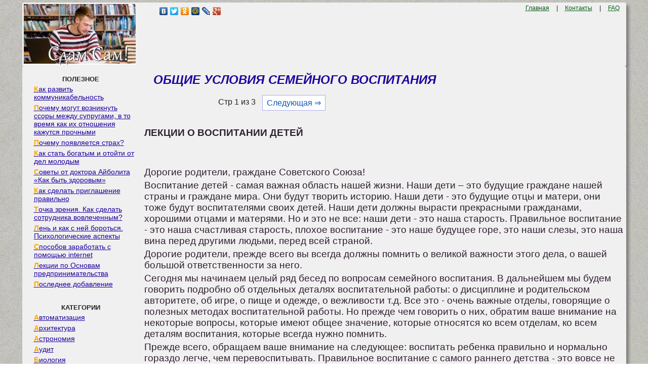

--- FILE ---
content_type: text/html
request_url: https://zdamsam.ru/a620.html
body_size: 16499
content:
<!DOCTYPE html><html><head>
    <meta charset="utf-8">
    <meta http-equiv="X-UA-Compatible" content="IE=edge">
    <meta name="viewport" content="width=device-width, initial-scale=1">
    <link rel="icon" href="/img/zdamsam.ico" type="image/x-icon"/>
    <link rel="shortcut icon" href="/img/zdamsam.ico" type="image/x-icon"/>


	<!--
	<script data-ad-client="ca-pub-4572243215291447" async src="https://pagead2.googlesyndication.com/pagead/js/adsbygoogle.js"></script>
	-->
	
	<!-- Yandex.RTB -->
<script>window.yaContextCb=window.yaContextCb||[]</script>

<script async type='text/javascript' src='//s.luxcdn.com/t/228467/360_light.js'></script>

	
	<script>
window.onload = function() { // после загрузки страницы

	var scrollUp = document.getElementById('scrollup'); // найти элемент

	scrollUp.onmouseover = function() { // добавить прозрачность
		scrollUp.style.opacity=0.8;
		scrollUp.style.filter  = 'alpha(opacity=30)';
	};

	scrollUp.onmouseout = function() { //убрать прозрачность
		scrollUp.style.opacity = 0.3;
		scrollUp.style.filter  = 'alpha(opacity=50)';
	};

	scrollUp.onclick = function() { //обработка клика
		window.scrollTo(0,0);
	};

// show button

	window.onscroll = function () { // при скролле показывать и прятать блок
		if ( window.pageYOffset > 600 ) {
			scrollUp.style.display = 'block';
		} else {
			scrollUp.style.display = 'none';
		}
	};
};
</script>

	<title>ОБЩИЕ УСЛОВИЯ СЕМЕЙНОГО ВОСПИТАНИЯ</title>
</head>

<style type='text/css'>
body{color:#202521;font-family:Verdana,Arial;font-size:10pt; margin:5px 5px 0px 5px;padding:0px;background: url(/img/zdamsamfon.jpg); text-align:left;}
a{color:#20009F; font-size:12pt; }
a:hover{
	 color:#20009F; 
	 text-decoration: none;
}
p{  color:#302030;font-family:Verdana,Arial; margin:4px 0px 4px 12px;font-size:14pt; text-align:left;}

a.ssilka {
padding: 1px 1px 1px 20px;
display: block;
margin-bottom:0px;
margin-top:3px;
line-height:16px; 
font-family:Verdana, Arial, Helvetica, sans-serif; 
font-size:14px;
}

a.ssilka:hover {
color: #0F7CC6;
text-decoration:none;
}

.divleft a:first-letter {
    color: #ffa500; /* Красный цвет первой буквы */
    font-weight:bold;
   }
   
   
div{margin:0px;padding:0px;}
form{margin:0px;padding:0px;}
h1{	
	font-size:18pt;
	color:#20009F;
	margin-left:30px;
	margin-top:10px;
	 font-style: italic;
}
h2{
	font-size:15pt;
	color:#20009F;
	margin-left:20px;
	 font-style: italic;
}
h3,h4{ margin-left:10px;  font-size:13pt; }
.centdivcolor{  background-color: #F0F0F0;}
.left{ text-align:left; margin-left:10px;  }
.rigth{ text-align:right;   }
.aaa{ color:#076018; margin:10px; font-size:9pt;   }
.dscpln{
	color:#F0F0F0;outline:none; margin-left:10px; font-size:12pt;  
	width: 212px;
}
.dscpln:hover{
	 color:#20009F; 
	 text-decoration: none;
}
.menudiv{  background-color: #909090; margin:3px;}
.menudiv:hover{
	 background-color: #F0F0F0; margin:2px; 
}	
	 
.downtext{ font-size:7pt;  color:#333; text-align:center; }
.posts{color:#AAA;outline:none; }
.tdack{  
background-color: #F0F0F0; 
	box-shadow: 0.4em 0.4em 5px rgba(122,122,122,0.9); 
	padding: 3px; /* Поля вокруг текста */
    border-radius: 3px; /* Радиус скругления */
}
.tablecat{ border-right: 1px solid #F0F0F0; /* Линия справа от текста */ }
.cssmenu{
	 background-color: #F0F0F0; 
	 margin-left:1px;
	 margin-right:1px;
	 border-radius: 6px; /* Радиус скругления */
	 
}
div#name{
 display: flex;
 justify-content: center;
 flex-direction: row;
 align-items: center; 
 width: 100%;
 min-height: 280px; 
}
.pagination { font-size:12pt; margin-left:150px; }
.pagination a {
    text-decoration: none;
	background:#fff;
	border: solid 1px #AAE;
	color: #15B;
	text-align:center;
}
.pagination a:hover {
	border: solid 1px #20F;
	background:#FFF;
	color: #15B;
	text-align:center;
}

.pagination a, .pagination span {
    display: block;
    float: left;
    padding: 0.3em 0.5em;
    margin-right: 5px;
	margin-bottom: 5px;
	min-width:1em;
	text-align:center;
}

.pagination .current {
    color: #F00;
	font-weight:bold;
}

.pagination .current.prev, .pagination .current.next{
	color:#999;
	border-color:#999;
	border: solid 1px #AAE;
	background:#fff;
}

pre{overflow:auto;}

img {
    max-width: 100%;
    height: auto;      
}

#scrollup {
position: fixed; /* фиксированная позиция */
padding: 2px 2px 2px; /* отступы */
background: #F3F781;
border-radius: 5px; /* скругление углов */
-webkit-border-radius: 5px;
-moz-border-radius: 5px;
right: 100px; /* отступ слева */
bottom: 10px; /* отступ снизу */
display: none; /* спрятать блок */
cursor: pointer;
z-index: 1;
}
.DivBright {
width:97%; /* Ширина блока */
background-color: #ffffff; /* Фоновый цвет*/
border: 2px solid #D4D4D4; /* Ширина и цвет границ*/
border-radius: 15px; /* Радиус границ*/
box-shadow: 0 0 15px #C0C0C0; /* Размер и цвет тени блока*/
}
.DivBright p{ font-size:10pt; margin: 5px; }
.DivBright a{ font-size:10pt; color:#10007F; font-weight: bold; }


</style>

<body>

<script class='__lxGc__' type='text/javascript'>
((__lxGc__=window.__lxGc__||{'s':{},'b':0})['s']['_228467']=__lxGc__['s']['_228467']||{'b':{}})['b']['_699954']={'i':__lxGc__.b++};
</script>

<script class='__lxGc__' type='text/javascript'>
((__lxGc__=window.__lxGc__||{'s':{},'b':0})['s']['_228467']=__lxGc__['s']['_228467']||{'b':{}})['b']['_699697']={'i':__lxGc__.b++};
</script>


<table width="94%" border="0" align="center" cellpadding="0" cellspacing="0" class="tdack">
<tr>
<td  valign="top" width="200px"><div class="centdivcolor">
<a href="/"><img src="/img/zdamsam.jpg" align="top" alt="Сдам Сам"></a></td>
<td  valign="top" width="400px">
<div class="left"><div class="yashare-auto-init" data-yashareL10n="ru"
data-yashareType="none" data-yashareQuickServices=
"vkontakte,facebook,twitter,odnoklassniki,moimir,lj,gplus"></div></div>
</td>
<td  valign="top" width="342px">
<div class="rigth"><a href="/" class='aaa'>Главная</a> | <a href="/call.php" class='aaa'>Контакты</a> | <a href="/faq.php" class='aaa'>FAQ</a><div> </td>
</tr>
</table>

<table width="94%" border="0" align="center" cellpadding="0" cellspacing="0" class="tdack"><tr>
<td  valign="top" width="225px" class="tablecat"><br>
<div id='cssmenu'>
	<center><b>ПОЛЕЗНОЕ</b></center>
<div class="divleft">
<a href="/a1348.html" class="ssilka">Как развить коммуникабельность</a>
<a href="/a13898.html" class="ssilka">Почему могут возникнуть ссоры между супругами, в то время как их отношения кажутся прочными</a>
<a href="/a37433.html" class="ssilka">Почему появляется страх?</a>
<a href="/a49951.html" class="ssilka">Как стать богатым и отойти от дел молодым</a>
<a href="/a51300.html" class="ssilka">Советы от доктора Айболита «Как быть здоровым»</a>
<a href="/a25090.html" class="ssilka">Как сделать приглашение правильно</a>
<a href="/a26106.html" class="ssilka">Точка зрения. Как сделать сотрудника вовлеченным?</a>
<a href="/a55578.html" class="ssilka">Лень и как с ней бороться. Психологические аспекты</a>
<a href="/a28560.html" class="ssilka">Способов заработать с помощью internet</a>
<a href="/a13602.html" class="ssilka">Лекции по Основам предпринимательства</a>
<a href="/news.php" class="ssilka">Последнее добавление</a>
</div>
<br><br>
<center><b>КАТЕГОРИИ</b></center>
<div class="divleft">


<a href="/1/" class="ssilka">Автоматизация</a><a href="/2/" class="ssilka">Архитектура</a><a href="/3/" class="ssilka">Астрономия</a><a href="/4/" class="ssilka">Аудит </a><a href="/5/" class="ssilka">Биология </a><a href="/6/" class="ssilka">Бухгалтерия </a><a href="/7/" class="ssilka">Генетика </a><a href="/8/" class="ssilka">География </a><a href="/9/" class="ssilka">Геология </a><a href="/10/" class="ssilka">Изобретательство </a><a href="/11/" class="ssilka">Информатика </a><a href="/12/" class="ssilka">Искусство </a><a href="/13/" class="ssilka">История </a><a href="/14/" class="ssilka">Компьютеры </a><a href="/15/" class="ssilka">Литература </a><a href="/16/" class="ssilka">Логика </a><a href="/17/" class="ssilka">Маркетинг </a><a href="/18/" class="ssilka">Математика</a><a href="/19/" class="ssilka">Машиностроение </a><a href="/20/" class="ssilka">Медицина </a><a href="/21/" class="ssilka">Менеджмент </a><a href="/22/" class="ssilka">Металлы и Сварка </a><a href="/23/" class="ssilka">Механика </a><a href="/24/" class="ssilka">Образование </a><a href="/25/" class="ssilka">Педагогика </a><a href="/26/" class="ssilka">Политика </a><a href="/27/" class="ssilka">Правоотношение</a><a href="/28/" class="ssilka">Производство </a><a href="/29/" class="ssilka">Психология </a><a href="/41/" class="ssilka">Разное</a><a href="/30/" class="ssilka">Религия </a><a href="/31/" class="ssilka">Социология </a><a href="/32/" class="ssilka">Спорт </a><a href="/33/" class="ssilka">Технологии </a><a href="/34/" class="ssilka">Торговля </a><a href="/35/" class="ssilka">Физика </a><a href="/36/" class="ssilka">Философия </a><a href="/37/" class="ssilka">Финансы </a><a href="/38/" class="ssilka">Химия </a><a href="/39/" class="ssilka">Экология </a><a href="/40/" class="ssilka">Экономика</a>

</div>
<br><br><br><br><br><br><br></div>


<script class='__lxGc__' type='text/javascript'>
((__lxGc__=window.__lxGc__||{'s':{},'b':0})['s']['_228467']=__lxGc__['s']['_228467']||{'b':{}})['b']['_699696']={'i':__lxGc__.b++};
</script>


</td>
<td  valign="top" >
			
			<h1>ОБЩИЕ УСЛОВИЯ СЕМЕЙНОГО ВОСПИТАНИЯ</h1>
			
			<div class="pagination" ><span class="currentmob">Стр 1 из 3</span><a href="/a621.html" class="next_linkmob" >Следующая &rArr;</a></div><br><br><br><br>	
<script class='__lxGc__' type='text/javascript'>
((__lxGc__=window.__lxGc__||{'s':{},'b':0})['s']['_228467']=__lxGc__['s']['_228467']||{'b':{}})['b']['_699476']={'i':__lxGc__.b++};
</script>
			<p><strong>ЛЕКЦИИ О ВОСПИТАНИИ ДЕТЕЙ</strong></p>
					<p>&nbsp;</p>
 <p>&nbsp;</p>
							<p>Дорогие родители, граждане Советского Союза!</p>
 <p>Воспитание детей - самая важная область нашей жизни. Наши дети – это будущие граждане нашей страны и граждане мира. Они будут творить историю. Наши дети - это будущие отцы и матери, они тоже будут воспитателями своих детей. Наши дети должны вырасти прекрасными гражданами, хорошими отцами и матерями. Но и это не все: наши дети - это наша старость. Правильное воспитание - это наша счастливая старость, плохое воспитание - это наше будущее горе, это наши слезы, это наша вина перед другими людьми, перед всей страной.</p>
 <p>Дорогие родители, прежде всего вы всегда должны помнить о великой важности этого дела, о вашей большой ответственности за него.</p>
 <p>Сегодня мы начинаем целый ряд бесед по вопросам семейного воспитания. В дальнейшем мы будем говорить подробно об отдельных деталях воспитательной работы: о дисциплине и родительском авторитете, об игре, о пище и одежде, о вежливости т.д. Все это - очень важные отделы, говорящие о полезных методах воспитательной работы. Но прежде чем говорить о них, обратим ваше внимание на некоторые вопросы, которые имеют общее значение, которые относятся ко всем отделам, ко всем деталям воспитания, которые всегда нужно помнить.</p>
 <p>Прежде всего, обращаем ваше внимание на следующее: воспитать ребенка правильно и нормально гораздо легче, чем перевоспитывать. Правильное воспитание с самого раннего детства &#8209; это вовсе не такое трудное дело, как многим кажется. По своей трудности это дело по силе каждому человеку, каждому отцу и каждой матери. Хорошо воспитать своего ребенка легко может каждый человек, если только он этого действительно захочет, а кроме того, это дело приятное, радостное, счастливое. Совсем другое &#8209; перевоспитание. Если ваш ребенок воспитывался неправильно, если вы что-то прозевали, мало о нем думали, а то, бывает, и поленились, запустили ребенка, тогда уже нужно многое переделывать, поправлять. И вот эта работа поправки, работа перевоспитания &#8209; уже не такое легкое дело. Перевоспитание требует и больше сил и больше знаний, больше терпения, а не у каждого родителя все это найдется. Очень часто бывают такие случаи, когда семья уже никак не может справиться с трудностями перевоспитания и приходится отправлять сына или дочку в трудовую колонию. А бывает и так, что и колония ничего поделать не может и выходить в жизнь человек не совсем правильный. Возьмем даже такой случай, когда переделка помогла, вышел человек в жизнь и работает. Все смотрят на него, и все довольны, и родители в том числе. Но никто не хочет подсчитать, сколько все-таки потеряли. Если бы этого человека с самого начала правильно воспитывали, он больше взял бы от жизни, он вышел бы в жизнь еще более сильным, более подготовленным, а значит, и более счастливым. А кроме того, работа перевоспитания переделки &#8209; это работа не только более трудная, но и горестная. Такая работа, даже при полном успехе, причиняет родителям постоянные огорчения, изнашивает нервы, часто портит родительский характер.</p>
 <p>Советуем родителям всегда помнить об этом, всегда стараться воспитывать так, чтобы ничего потом не пришлось переделывать, чтобы с самого начала все было сделано правильно.</p>
 <p>Очень много ошибок в семейной работе получается от того, что родители как будто забывают, в какое они живут время. Бывает, родители на службе, вообще в жизни, в обществе выступают как хорошие граждане Советского Союза, как члены нового, социалистического общества, а дома, среди детей, живут по старинке. Конечно, нельзя сказать, что в старой, дореволюционной семье все было плохо, многое из старой семьи можно перенять, но нужно всегда помнить, что наша жизнь принципиально отличается от старой жизни. Нужно помнить, что мы живем в бесклассовом обществе, что такое общество существует пока только в СССР, что нам предстоят большие бои с умирающей буржуазией, большое социалистическое строительство. Наши дети должны вырасти активными и сознательными строителями коммунизма.</p>
 <p>Родители должны подумать, чем отличается новая, советская семья от старой. В старой семье, например, отец имел больше власти, дети жили в полной его воле и податься им от отцовской воли было некуда. Многие отцы такой властью и злоупотребляли, относились к детям жестоко, как самодуры. Государство и православная церковь такую власть поддерживали: это было выгодно для общества эксплуататоров. В нашей семье иначе. Например, наша девушка не будет ждать, пока ей родители найдут жениха... Но и наша семья должна руководить чувствами своих детей. Очевидно, что наше руководство уже не может пользоваться в этом деле старыми способами, а должно находить новые.</p>
 <p>В старом обществе каждая семья принадлежала к какому-нибудь классу и дети этой семьи обыкновенно оставались в том же классе. Сын крестьянина и сам обыкновенно крестьянствовал, сын рабочего тоже становился рабочим. Для наших детей предоставлены очень широкие просторы выбора. В этом выборе решающую роль играют не материальные возможности семьи, а исключительно способности и подготовка ребенка. Наши дети, стало быть, пользуются совершенно несравненным простором. Об этом знают и отцы, об этом знают и дети. При таких условиях становится просто невозможным никакое отцовское усмотрение. Для родителей теперь нужно рекомендовать гораздо более тонкое, осторожное и умелое руководство.</p>
 <p>Семья перестала быть отцовской семьей. Наша женщина пользуется такими же правами, как и мужчина, наша мать имеет права, равные правам отца. Наша семья подчиняется не отцовскому единовластию, а представляет собой советской коллектив. В этом коллективе родители обладают известными правами. Откуда берутся эти права?</p>
 <p>В старое время считалось, что отцовская власть имеет небесное происхождение: так угодно богу, о почитании родителей существовала особая заповедь. В школах батюшки толковали об этом, рассказывали детям, как бог жестоко наказывал детей за неуважение к родителям. В Советском государстве мы детей не обманываем. Наши родители, однако, тоже отвечают за свою семью перед всем советским обществом и советским законом. Поэтому и наши родители имеют некоторую власть и должны иметь авторитет в своей семье. Хотя каждая семья составляет коллектив равноправных членов общества, все же родители и дети отличаются тем, что первые руководят семьей, а вторые воспитываются в семье.</p>
 <p>Обо всем этом каждый родитель должен иметь совершенно ясное представление. Каждый должен понимать, что в семье он не полный, бесконтрольный хозяин, а только старший, ответственный член коллектива. Если эта мысль хорошо будет понята, то правильно пойдет и вся воспитательная работа.</p>
 <p>Мы знаем, что эта работа не у всех одинаково успешно протекает. Это зависит от многих причин, и прежде всего от применения правильных методов воспитания. Но очень важной причиной является и самое устройство семье, ее структура. В известной мере эта структура находится в нашей власти. Можно, например, решительно утверждать, что воспитание единственного сына или единственной дочери гораздо более трудное дело, чем воспитание нескольких детей. Даже в том случае, если семья испытывает некоторые материальные затруднения, нельзя ограничиваться одним ребенком. Единственный ребенок очень скоро становится центром семьи. Заботы отца и матери, сосредоточенные на этом ребенке, обыкновенно превышают полезную норму. Любовь родительская в таком случае отличается известной нервозностью. Болезнь этого ребенка или его смерть переносится такой семьей очень тяжело, и страх такого несчастья всегда стоит перед родителями и лишает их необходимого спокойствия. Очень часто единственный ребенок привыкает к своему исключительному положению и становится настоящим деспотом в семье. Для родителей очень трудно бывает затормозить свою любовь к нему и свои заботы, и волей-неволей они воспитывают эгоиста.</p>
 <p>Только в семье, где есть несколько детей, родительская забота может иметь нормальный характер. Она равномерно распределяется между всеми. В большой семье ребенок привыкает с самых малых лет к коллективу, приобретает опыт взаимной связи. Если в семье есть старшие и младшие дети, между ними устанавливается опыт любви и дружбы в самых разнообразных формах. Жизнь такой семьи предоставляет ребёнку возможность упражняться в различных видах человеческих отношений. Перед ними проходят такие жизненные задачи, которые единственному ребенку недоступны: любовь к старшему брату и любовь к младшему брату &#8209; это совершенно различные чувства, умение поделиться с братом или сестрой, привычка посочувствовать им. Мы уже не говорим, что в большой семье на каждом шагу, даже в игре, ребенок привыкает быть в коллективе. Все это очень важно именно для советского воспитания. В буржуазной семье этот вопрос не имеет такого значения, так как там все общество построено на эгоистическом принципе.</p>
 <p>Бывают и другие случаи неполной семьи. Очень болезненно отражается на воспитании ребенка, если родители не живут вместе, если они разошлись. Часто дети становятся предметом распри между родителями, которые открыто друг друга ненавидят и не скрывают этого от детей.</p>
 <p>Необходимо рекомендовать тем родителям, которые почему-либо оставляют один другого, чтобы в своей ссоре, в своем расхождении они больше думали о детях. Какие угодно несогласия можно разрешить более деликатно, можно скрыть от детей и свою неприязнь и свою ненависть к бывшему супругу. Трудно, разумеется, мужу, оставившему семью, как-нибудь продолжать воспитание детей. И если он не может благотворно влиять на свою старую семью, то лучше постарается, что она совсем его забыла, это будет более честно. Хотя, разумеется, свои материальные обязательства по отношению к покинутым детям он должен нести по-прежнему.</p>
 <p>Вопрос о структуре семьи &#8209; вопрос очень важный, и к нему нужно относиться вполне сознательно.</p>
 <p>Если родители по-настоящему любят своих детей и хотят их воспитать как можно лучше, они будут стараться и свои взаимные несогласия не доводить до разрыва и тем не ставить детей в самое трудное положение.</p>
 <p>Следующий вопрос, на который нужно обратить самое серьезное внимание, - это вопрос о цели воспитания. В некоторых семьях можно наблюдать полное бездумье в этом вопросе: просто живут рядом родители и дети, и родители надеются на то, что все само собой получится. У родителей нет ни ясной ели, ни определенной программы. Конечно, в таком случае и результаты будут всегда случайны, и часто такие родители потом удивляются, почему у них выросли плохие дети. Никакое дело нельзя хорошо сделать, если неизвестно, чего хотят достигнуть.</p>
 <p>Каждый отец и каждая мать должны хорошо знать, что они хотят воспитать в своем ребенке. Надо отдавать себе ясный отчет относительно своих собственных родительских желаний. Хотите ли вы воспитать настоящего гражданина Советской страны, человека знающего, энергичного, честного, преданного своему народу, делу революции, трудолюбивого, бодрого и вежливого? Или вы хотите, чтобы из вашего ребенка вышел мещанин, жадный, трусливый, какой-нибудь хитренький и мелкий делец? Дайте себе труд, подумайте хорошо над этим вопросом, подумайте хотя бы втайне, и вы сразу увидите и много сделанных вами ошибок, и много правильных путей впереди.</p>
 <p>И при этом всегда вы должны помнить: вы родили и воспитываете сына или дочь не только для вашей родительской радости. В вашей семье и под вашим руководством растет будущий гражданин, будущий деятель и будущий борец. Если вы напутаете, воспитаете плохого человека, горе от этого будет не только вам, но и многим людям, и всей стране. Не отмахивайтесь от этого вопроса, не считайте если надоедливым резонерством. Ведь на вашем заводе, в вашем учреждении вы стыдитесь выпускать брак вместе хорошей продукции. Еще более стыдно должно быть для вас давать обществу плохих или вредных людей.</p>
 <p>Этот вопрос имеет очень важное значение. Стоит только вам серьезно над ним задуматься, и многие беседы о воспитании станут для вас лишними, вы и сами увидите, что вам нужно делать. А как раз многие родители не думают над таким вопросом. Они любят своих детей; они наслаждаются их обществом, они даже хвастаются ими, наряжают их и совершенно забывают о том, что на их моральной ответственности лежит рост будущего гражданина.</p>
 <p>Может ли задуматься над всем этим такой отец, который сам является плохим гражданином, который совершенно не интересуется ни жизнью страны, ни ее борьбой, ни ее успехами, которого не тревожат вражеские вылазки? Конечно, не может. Но о таких людях и говорить не стоит, их немного в нашей стране...</p>
 <p>Но есть иные люди. Они на работе и среди людей чувствуют себя гражданами, а домашние дела проходят независимо от этого: дома они или просто помалкивают, или, напротив, ведут себя так, как не должен вести себя советский гражданин. Раньше, чем вы начнете воспитывать своих детей, проверьте ваше собственное поведение.</p>
 <p>Нельзя отделить семейные дела от дел общественных. Ваша активность в обществе или на работе должна иметь отражение и в семье, семья ваша должна видеть ваше политическое и гражданское лицо и не отделять его от лица родителя. Все, что совершается в стране, через вашу душу и вашу мысль должно приходить к детям. То, что совершается на вашем заводе, что радует или печалит вас, должно интересовать и ваших детей. Они должны знать, что вы - общественный деятель, и гордиться вами, вашими успехами, вашими заслугами перед обществом. И только в том случае эта гордость будет здоровой гордостью, если ее общественная сущность детям понятна, если они не гордятся просто вашим хорошим костюмом, вашим автомобилем или охотничьем ружьем.</p>
 <p>Ваше собственное поведение - самая решающая вещь. Не думайте, что вы воспитываете ребенка только тогда, когда с ним разговариваете, или поучаете его, или приказываете его. Вы воспитываете его в каждый момент вашей жизни, даже тогда, когда вас нет дома. Как вы одеваетесь, как вы разговариваете с другими людьми и о других людях, как вы радуетесь или печалитесь, как вы обращаетесь с друзьями и с врагами, как вы смеетесь, читаете газету - все это имеет для ребенка большое значение. Малейшие изменения в тоне ребенок видит или чувствует, все повороты вашей мысли доходят до него невидимыми путями, вы их не замечаете. А если дома вы грубы, или хвастливы, или пьянствуете, а еще хуже, если вы оскорбляете мать, вам уже не нужно думать о воспитании: вы уже воспитываете ваших детей, и воспитываете плохо, и никакие самые лучшие советы и методы вам не помогут.</p>
 <p>Родительское требование к себе, родительское уважение к своей семье, родительский контроль над каждым своим шагом - вот первый и самый главный метод воспитания!</p>
 <p>А между тем приходится иногда встречать таких родителей, которые считают, что нужно найти какой-то хитрейший рецепт воспитания детей, и дело будет сделано. По их мнению, если этот рецепт дать в руки самому заядлому лежебоке, он при помощи рецепта воспитает трудолюбивого человека; если его дать мошеннику, рецепт поможет воспитать честного гражданина; в руках враля он тоже сделает чудо, и ребенок вырастет правдивым.</p>
 <p>Таких чудес не бывает. Никакие рецепты не помогут, если в самой личности воспитателя есть большие недостатки.</p>
 <p>На эти недостатки и нужно обратить первое внимание. А что касается фокусов, то нужно раз навсегда помнить, что педагогических фокусов просто не существует. К сожалению, иногда можно видеть таких людей, верящих в фокусы. Тот придумает особое наказание, другой вводит какие-нибудь премии, третий всеми силами старается паясничать дома и развлекать детей, четвертый подкупает обещаниями.</p>
 <p>Воспитание детей требует самого серьезного тона, самого простого и искреннего. В этих трех качествах должна заключаться предельная правда вашей жизни. Самое незначительное прибавление лживости, искусственности, зубоскальства, легкомыслия делает воспитательную работу обреченной на неудачу. Это вовсе не значит, что вы должны быть всегда надуты, напыщенны, - будьте просто искренни, пусть ваше настроение соответствует моменту и сущности происходящего в вашей семье.</p>
 <p>Фокусы мешают людям видеть настоящие задачи, стоящие перед ними, фокусы в первую очередь забавляют самих родителей, фокусы отнимают время.</p>
 <p>А многие родители так любят жаловаться на недостаток времени!</p>
 <p>Конечно, лучше, если родители чаще бывают с детьми, очень нехорошо, если родители никогда их не видят. Но все же необходимо сказать, что правильное воспитание вовсе не требует, чтобы родители не спускали с детей глаз. Такое воспитание может принести только вред. Оно развивает пассивность и духовный рост их идет слишком быстро. Родители любят этим похвастаться, но потом убеждаются, что допустили ошибку.</p>
 <p>Вы должны хорошо знать, что делает, где находится, кем окружен ваш ребенок, но вы должны предоставить ему необходимую свободу, чтобы он находился не только под вашим личным влиянием, а под многими разнообразными влияниями жизни. Не думайте при этом, что вы должны трусливо отгораживать его от влияний отрицательных или даже враждебных. Ведь в жизни все равно ему придется столкнуться с различными соблазнами, с чуждыми и вредными людьми и обстоятельствами. Вы должны выработать у него умение разбираться в них, бороться с ними, узнавать их своевременно. В парниковом воспитании, в изолированном высиживании нельзя этого выработать. Поэтому, совершенно естественно, вы должны допустить самое разнообразное окружение ваших детей, но никогда не теряйте их из виду.</p>
 <p>Детям необходимо вовремя помочь, вовремя остановить их, направить. Таким образом, от вас требуется только постоянный корректив в жизнь ребенка, но вовсе не то, что называется вождением за руку. В свое время мы коснемся подробнее этого вопроса, сейчас же мы остановились на нем только потому, что зашел разговор о времени. Для воспитания нужно не большое время, а разумное использование малого времени. И еще раз повторяем: воспитание происходит всегда, даже тогда, когда вас нет дома.</p>
 <p>Истинная сущность воспитательной работы, вероятно вы и сами уже догадались об этом, заключается вовсе не в ваших разговорах с ребенком, не в прямом воздействии на ребенка, а в организации вашей семьи, вашей личной и общественной жизни и в организации жизни ребенка. Воспитательная работа есть прежде всего работа организатора. В этом деле поэтому нет мелочей. Вы не имеете права ничего назвать мелочью и забыть о ней. Страшной ошибкой будет думать, что в вашей жизни или в жизни вашего ребенка вы что-нибудь выделаете крупное и уделите этому крупному все ваше внимание, а все остальное отбросите в сторону. В воспитательной работе нет пустяков. Какой-нибудь бант, который вы завязываете в волосах девочки, та или иная шапочка, какая-нибудь игрушка - все это такие вещи, которые могут иметь в жизни ребенка самое большое значение. Хорошая организация в том и заключается, что она не выпускает из виду мельчайших подробностей и случаев. Мелочи действуют регулярно, ежедневно, ежечасно, из них и складывается жизнь. Руководить этой жизнью, организовать ее и будет самой ответственной вашей задачей.</p>
 <p>В следующих беседах мы рассмотрим отдельные методы воспитательной работы в семье более подробно. Сегодняшняя беседа была вступлением.</p>
 <p>Резюмируем кратко сказанное сегодня.</p>
 <p>Надо стремиться к правильному воспитанию, чтобы потом не пришлось заниматься перевоспитанием, что гораздо труднее.</p>
 <p>Надо помнить, что вы руководите новой советской семьей. По возможности надо добиваться правильной структуры этой семьи.</p>
 <p>Необходимо иметь перед собой точную цель и программу воспитательной работы.</p>
 <p>Надо всегда помнить, что ребенок не только ваша радость, но и будущий гражданин, что вы отвечаете за него перед страной. Надо прежде всего самому быть хорошим гражданином и вносить свое гражданское самочувствие и в семью.</p>
 <p>Надо предъявлять самые строгие требования к своему собственному поведению.</p>
 <p>Не нужно надеяться ни на какие рецепты и фокусы. Нужно быть серьезным, простым и искренним.</p>
 <p>Не нужно рассчитывать на большую трату времени, нужно уметь руководить ребенком, а не оберегать его от жизни.</p>
 <p>Главное в воспитательной работе заключается в организации жизни семьи с пристальным учетом мелочей.</p>
 <p>&nbsp;</p>
<script class='__lxGc__' type='text/javascript'>
((__lxGc__=window.__lxGc__||{'s':{},'b':0})['s']['_228467']=__lxGc__['s']['_228467']||{'b':{}})['b']['_699615']={'i':__lxGc__.b++};
</script>


<script class='__lxGc__' type='text/javascript'>
((__lxGc__=window.__lxGc__||{'s':{},'b':0})['s']['_228467']=__lxGc__['s']['_228467']||{'b':{}})['b']['_699613']={'i':__lxGc__.b++};
</script>

			<div id="scrollup"><img alt="Прокрутить вверх" src="/img/strelkahead.png"></div>

		
			
					<br><br><div class="pagination" ><span class="current">1</span><a href="/a621.html">2</a><a href="/a622.html">3</a><a href="/a621.html" class="next_link" >Следующая &rArr;</a></div><br><br><br><br><div class="DivBright"><div style='width:50%; display: inline-table;'> <a href="/a35223.html"><img src="/art/7.jpg" height="164"/></a> <p><a href="/a35223.html">Что способствует осуществлению желаний?</a> Стопроцентная, непоколебимая уверенность в своем...</p>
</div><div style='width:50%; display: inline-table;'> <a href="/a13885.html"><img src="/art/11.jpg" height="164"/></a> <p><a href="/a13885.html">ЧТО ПРОИСХОДИТ, КОГДА МЫ ССОРИМСЯ</a> Не понимая различий, существующих между мужчинами и женщинами, очень легко довести дело до ссоры...</p>
</div><div style='width:50%; display: inline-table;'> <a href="/a20945.html"><img src="/art/12.jpg" height="164"/></a> <p><a href="/a20945.html">Что вызывает тренды на фондовых и товарных рынках Объяснение теории грузового поезда</a> Первые 17 лет моих рыночных исследований сводились к попыткам вычис­лить, когда этот...</p></div><div style='width:50%; display: inline-table;'> <a href="/a41429.html"><img src="/art/1.png" height="164"/></a> <p><a href="/a41429.html">Что делает отдел по эксплуатации и сопровождению ИС?</a> Отвечает за сохранность данных (расписания копирования, копирование и пр.)...</p>
</div></div>
<br><br><br><hr><p class="red">Не нашли то, что искали? Воспользуйтесь поиском гугл на сайте:</p>
<p><script>
  (function() {
    var cx = '003640817898309422014:ptjakfna_mu';
    var gcse = document.createElement('script');
    gcse.type = 'text/javascript';
    gcse.async = true;
    gcse.src = 'https://cse.google.com/cse.js?cx=' + cx;
    var s = document.getElementsByTagName('script')[0];
    s.parentNode.insertBefore(gcse, s);
  })();
</script>
<gcse:search></gcse:search></p>

 </td>
</tr>
</table>
<br><div class="downtext">©2015- 2026 zdamsam.ru Размещенные материалы защищены законодательством РФ. </div>

<!--LiveInternet counter--><script type="text/javascript"><!--
new Image().src = "//counter.yadro.ru/hit?r"+
escape(document.referrer)+((typeof(screen)=="undefined")?"":
";s"+screen.width+"*"+screen.height+"*"+(screen.colorDepth?
screen.colorDepth:screen.pixelDepth))+";u"+escape(document.URL)+
";"+Math.random();//--></script><!--/LiveInternet-->
<br><br><br><br><br><br>

<!-- Yandex.Metrika counter -->
<script type="text/javascript" >
   (function(m,e,t,r,i,k,a){m[i]=m[i]||function(){(m[i].a=m[i].a||[]).push(arguments)};
   m[i].l=1*new Date();
   for (var j = 0; j < document.scripts.length; j++) {if (document.scripts[j].src === r) { return; }}
   k=e.createElement(t),a=e.getElementsByTagName(t)[0],k.async=1,k.src=r,a.parentNode.insertBefore(k,a)})
   (window, document, "script", "https://mc.yandex.ru/metrika/tag.js", "ym");

   ym(91214788, "init", {
        clickmap:true,
        trackLinks:true,
        accurateTrackBounce:true
   });
</script>
<noscript><div><img src="https://mc.yandex.ru/watch/91214788" style="position:absolute; left:-9999px;" alt="" /></div></noscript>
<!-- /Yandex.Metrika counter -->


	<script type="text/javascript" src="//yandex.st/share/share.js" charset="utf-8"></script>


<script src="https://yandex.ru/ads/system/context.js" async></script>
<script defer src="https://eduforms.org/partnersforms/widget/?component=copyPaste&subComponent=2&ref=96efe5b94400ecf1"></script>

</body>
</html>